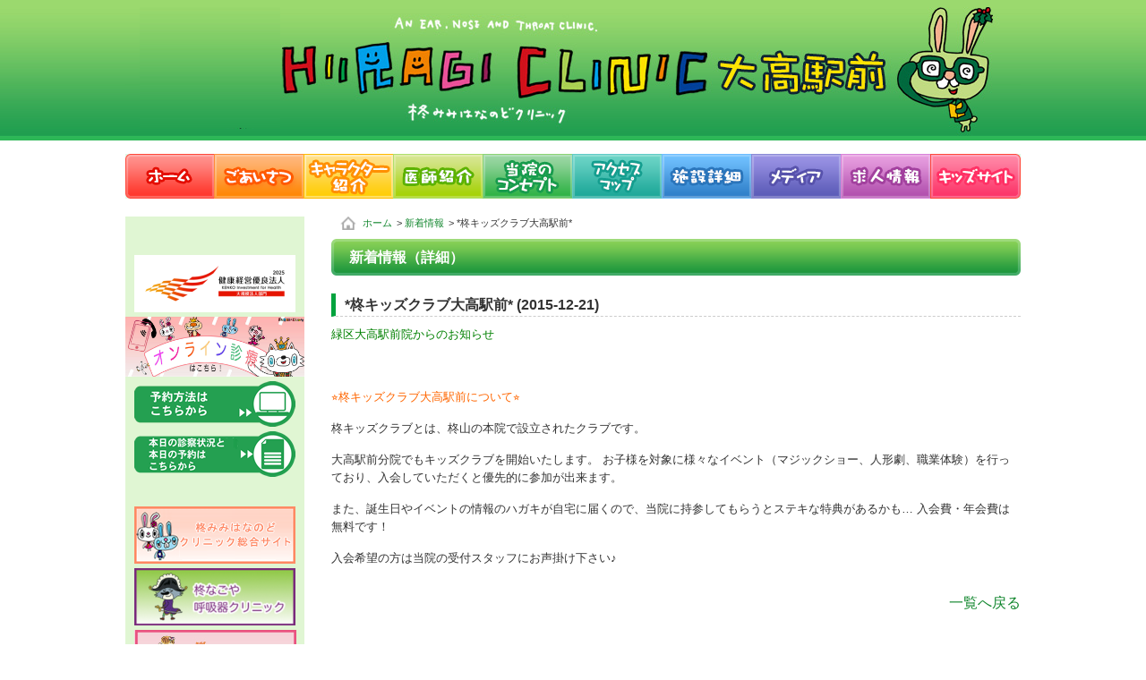

--- FILE ---
content_type: text/html; charset=UTF-8
request_url: https://hiiragi.nagoya/news/%E6%9F%8A%E3%82%AD%E3%83%83%E3%82%BA%E3%82%AF%E3%83%A9%E3%83%96%E5%A4%A7%E9%AB%98%E9%A7%85%E5%89%8D/
body_size: 9954
content:
<!DOCTYPE html>
<html lang="ja">
<head>
<!-- Google tag (gtag.js) -->
<script async src="https://www.googletagmanager.com/gtag/js?id=G-BWDLD9VE65"></script>
<script>
  window.dataLayer = window.dataLayer || [];
  function gtag(){dataLayer.push(arguments);}
  gtag('js', new Date());

  gtag('config', 'G-BWDLD9VE65');
</script>
<meta charset="UTF-8">
<meta name="viewport" content="width=device-width,user-scalable=yes,maximum-scale=10" />
<title>緑区にある大高駅前の耳鼻科・皮膚科　柊みみはなのどクリニック　小児耳鼻咽喉科</title>

<meta name="description" content="名古屋市緑区のＪＲ大高駅から徒歩１分の耳鼻科・小児耳鼻咽喉科・皮膚科・小児科診療を行う柊みみはなのどクリニック大高駅前です。緑区（大高町、鳴海町、有松町など）、南区（笠寺町など）、天白区などの周辺地域の皆様の耳鼻咽喉科疾患を一緒に検査・治療を進めていき、サポートしていきます。" />

<meta name="keywords" content="名古屋市,緑区,大高,鳴海,有松,笠寺,耳鼻咽喉科,耳鼻科,皮膚科,小児" />

<link rel="stylesheet" media="all" href="https://hiiragi.nagoya/wp-content/themes/nagoya/style.css" />
<!--[if lt IE 9]>
<script src="https://hiiragi.nagoya/wp-content/themes/nagoya/js/html5shiv-printshiv.js"></script>
<![endif]-->
<meta name='robots' content='max-image-preview:large' />
	<style>img:is([sizes="auto" i], [sizes^="auto," i]) { contain-intrinsic-size: 3000px 1500px }</style>
	<link rel="alternate" type="application/rss+xml" title="柊みみはなのどクリニック大高駅前 &raquo; *柊キッズクラブ大高駅前* のコメントのフィード" href="https://hiiragi.nagoya/news/%e6%9f%8a%e3%82%ad%e3%83%83%e3%82%ba%e3%82%af%e3%83%a9%e3%83%96%e5%a4%a7%e9%ab%98%e9%a7%85%e5%89%8d/feed/" />
<script type="text/javascript">
/* <![CDATA[ */
window._wpemojiSettings = {"baseUrl":"https:\/\/s.w.org\/images\/core\/emoji\/16.0.1\/72x72\/","ext":".png","svgUrl":"https:\/\/s.w.org\/images\/core\/emoji\/16.0.1\/svg\/","svgExt":".svg","source":{"concatemoji":"https:\/\/hiiragi.nagoya\/wp-includes\/js\/wp-emoji-release.min.js?ver=6.8.3"}};
/*! This file is auto-generated */
!function(s,n){var o,i,e;function c(e){try{var t={supportTests:e,timestamp:(new Date).valueOf()};sessionStorage.setItem(o,JSON.stringify(t))}catch(e){}}function p(e,t,n){e.clearRect(0,0,e.canvas.width,e.canvas.height),e.fillText(t,0,0);var t=new Uint32Array(e.getImageData(0,0,e.canvas.width,e.canvas.height).data),a=(e.clearRect(0,0,e.canvas.width,e.canvas.height),e.fillText(n,0,0),new Uint32Array(e.getImageData(0,0,e.canvas.width,e.canvas.height).data));return t.every(function(e,t){return e===a[t]})}function u(e,t){e.clearRect(0,0,e.canvas.width,e.canvas.height),e.fillText(t,0,0);for(var n=e.getImageData(16,16,1,1),a=0;a<n.data.length;a++)if(0!==n.data[a])return!1;return!0}function f(e,t,n,a){switch(t){case"flag":return n(e,"\ud83c\udff3\ufe0f\u200d\u26a7\ufe0f","\ud83c\udff3\ufe0f\u200b\u26a7\ufe0f")?!1:!n(e,"\ud83c\udde8\ud83c\uddf6","\ud83c\udde8\u200b\ud83c\uddf6")&&!n(e,"\ud83c\udff4\udb40\udc67\udb40\udc62\udb40\udc65\udb40\udc6e\udb40\udc67\udb40\udc7f","\ud83c\udff4\u200b\udb40\udc67\u200b\udb40\udc62\u200b\udb40\udc65\u200b\udb40\udc6e\u200b\udb40\udc67\u200b\udb40\udc7f");case"emoji":return!a(e,"\ud83e\udedf")}return!1}function g(e,t,n,a){var r="undefined"!=typeof WorkerGlobalScope&&self instanceof WorkerGlobalScope?new OffscreenCanvas(300,150):s.createElement("canvas"),o=r.getContext("2d",{willReadFrequently:!0}),i=(o.textBaseline="top",o.font="600 32px Arial",{});return e.forEach(function(e){i[e]=t(o,e,n,a)}),i}function t(e){var t=s.createElement("script");t.src=e,t.defer=!0,s.head.appendChild(t)}"undefined"!=typeof Promise&&(o="wpEmojiSettingsSupports",i=["flag","emoji"],n.supports={everything:!0,everythingExceptFlag:!0},e=new Promise(function(e){s.addEventListener("DOMContentLoaded",e,{once:!0})}),new Promise(function(t){var n=function(){try{var e=JSON.parse(sessionStorage.getItem(o));if("object"==typeof e&&"number"==typeof e.timestamp&&(new Date).valueOf()<e.timestamp+604800&&"object"==typeof e.supportTests)return e.supportTests}catch(e){}return null}();if(!n){if("undefined"!=typeof Worker&&"undefined"!=typeof OffscreenCanvas&&"undefined"!=typeof URL&&URL.createObjectURL&&"undefined"!=typeof Blob)try{var e="postMessage("+g.toString()+"("+[JSON.stringify(i),f.toString(),p.toString(),u.toString()].join(",")+"));",a=new Blob([e],{type:"text/javascript"}),r=new Worker(URL.createObjectURL(a),{name:"wpTestEmojiSupports"});return void(r.onmessage=function(e){c(n=e.data),r.terminate(),t(n)})}catch(e){}c(n=g(i,f,p,u))}t(n)}).then(function(e){for(var t in e)n.supports[t]=e[t],n.supports.everything=n.supports.everything&&n.supports[t],"flag"!==t&&(n.supports.everythingExceptFlag=n.supports.everythingExceptFlag&&n.supports[t]);n.supports.everythingExceptFlag=n.supports.everythingExceptFlag&&!n.supports.flag,n.DOMReady=!1,n.readyCallback=function(){n.DOMReady=!0}}).then(function(){return e}).then(function(){var e;n.supports.everything||(n.readyCallback(),(e=n.source||{}).concatemoji?t(e.concatemoji):e.wpemoji&&e.twemoji&&(t(e.twemoji),t(e.wpemoji)))}))}((window,document),window._wpemojiSettings);
/* ]]> */
</script>
<style id='wp-emoji-styles-inline-css' type='text/css'>

	img.wp-smiley, img.emoji {
		display: inline !important;
		border: none !important;
		box-shadow: none !important;
		height: 1em !important;
		width: 1em !important;
		margin: 0 0.07em !important;
		vertical-align: -0.1em !important;
		background: none !important;
		padding: 0 !important;
	}
</style>
<link rel='stylesheet' id='wp-block-library-css' href='https://hiiragi.nagoya/wp-includes/css/dist/block-library/style.min.css?ver=6.8.3' type='text/css' media='all' />
<style id='classic-theme-styles-inline-css' type='text/css'>
/*! This file is auto-generated */
.wp-block-button__link{color:#fff;background-color:#32373c;border-radius:9999px;box-shadow:none;text-decoration:none;padding:calc(.667em + 2px) calc(1.333em + 2px);font-size:1.125em}.wp-block-file__button{background:#32373c;color:#fff;text-decoration:none}
</style>
<style id='global-styles-inline-css' type='text/css'>
:root{--wp--preset--aspect-ratio--square: 1;--wp--preset--aspect-ratio--4-3: 4/3;--wp--preset--aspect-ratio--3-4: 3/4;--wp--preset--aspect-ratio--3-2: 3/2;--wp--preset--aspect-ratio--2-3: 2/3;--wp--preset--aspect-ratio--16-9: 16/9;--wp--preset--aspect-ratio--9-16: 9/16;--wp--preset--color--black: #000000;--wp--preset--color--cyan-bluish-gray: #abb8c3;--wp--preset--color--white: #ffffff;--wp--preset--color--pale-pink: #f78da7;--wp--preset--color--vivid-red: #cf2e2e;--wp--preset--color--luminous-vivid-orange: #ff6900;--wp--preset--color--luminous-vivid-amber: #fcb900;--wp--preset--color--light-green-cyan: #7bdcb5;--wp--preset--color--vivid-green-cyan: #00d084;--wp--preset--color--pale-cyan-blue: #8ed1fc;--wp--preset--color--vivid-cyan-blue: #0693e3;--wp--preset--color--vivid-purple: #9b51e0;--wp--preset--gradient--vivid-cyan-blue-to-vivid-purple: linear-gradient(135deg,rgba(6,147,227,1) 0%,rgb(155,81,224) 100%);--wp--preset--gradient--light-green-cyan-to-vivid-green-cyan: linear-gradient(135deg,rgb(122,220,180) 0%,rgb(0,208,130) 100%);--wp--preset--gradient--luminous-vivid-amber-to-luminous-vivid-orange: linear-gradient(135deg,rgba(252,185,0,1) 0%,rgba(255,105,0,1) 100%);--wp--preset--gradient--luminous-vivid-orange-to-vivid-red: linear-gradient(135deg,rgba(255,105,0,1) 0%,rgb(207,46,46) 100%);--wp--preset--gradient--very-light-gray-to-cyan-bluish-gray: linear-gradient(135deg,rgb(238,238,238) 0%,rgb(169,184,195) 100%);--wp--preset--gradient--cool-to-warm-spectrum: linear-gradient(135deg,rgb(74,234,220) 0%,rgb(151,120,209) 20%,rgb(207,42,186) 40%,rgb(238,44,130) 60%,rgb(251,105,98) 80%,rgb(254,248,76) 100%);--wp--preset--gradient--blush-light-purple: linear-gradient(135deg,rgb(255,206,236) 0%,rgb(152,150,240) 100%);--wp--preset--gradient--blush-bordeaux: linear-gradient(135deg,rgb(254,205,165) 0%,rgb(254,45,45) 50%,rgb(107,0,62) 100%);--wp--preset--gradient--luminous-dusk: linear-gradient(135deg,rgb(255,203,112) 0%,rgb(199,81,192) 50%,rgb(65,88,208) 100%);--wp--preset--gradient--pale-ocean: linear-gradient(135deg,rgb(255,245,203) 0%,rgb(182,227,212) 50%,rgb(51,167,181) 100%);--wp--preset--gradient--electric-grass: linear-gradient(135deg,rgb(202,248,128) 0%,rgb(113,206,126) 100%);--wp--preset--gradient--midnight: linear-gradient(135deg,rgb(2,3,129) 0%,rgb(40,116,252) 100%);--wp--preset--font-size--small: 13px;--wp--preset--font-size--medium: 20px;--wp--preset--font-size--large: 36px;--wp--preset--font-size--x-large: 42px;--wp--preset--spacing--20: 0.44rem;--wp--preset--spacing--30: 0.67rem;--wp--preset--spacing--40: 1rem;--wp--preset--spacing--50: 1.5rem;--wp--preset--spacing--60: 2.25rem;--wp--preset--spacing--70: 3.38rem;--wp--preset--spacing--80: 5.06rem;--wp--preset--shadow--natural: 6px 6px 9px rgba(0, 0, 0, 0.2);--wp--preset--shadow--deep: 12px 12px 50px rgba(0, 0, 0, 0.4);--wp--preset--shadow--sharp: 6px 6px 0px rgba(0, 0, 0, 0.2);--wp--preset--shadow--outlined: 6px 6px 0px -3px rgba(255, 255, 255, 1), 6px 6px rgba(0, 0, 0, 1);--wp--preset--shadow--crisp: 6px 6px 0px rgba(0, 0, 0, 1);}:where(.is-layout-flex){gap: 0.5em;}:where(.is-layout-grid){gap: 0.5em;}body .is-layout-flex{display: flex;}.is-layout-flex{flex-wrap: wrap;align-items: center;}.is-layout-flex > :is(*, div){margin: 0;}body .is-layout-grid{display: grid;}.is-layout-grid > :is(*, div){margin: 0;}:where(.wp-block-columns.is-layout-flex){gap: 2em;}:where(.wp-block-columns.is-layout-grid){gap: 2em;}:where(.wp-block-post-template.is-layout-flex){gap: 1.25em;}:where(.wp-block-post-template.is-layout-grid){gap: 1.25em;}.has-black-color{color: var(--wp--preset--color--black) !important;}.has-cyan-bluish-gray-color{color: var(--wp--preset--color--cyan-bluish-gray) !important;}.has-white-color{color: var(--wp--preset--color--white) !important;}.has-pale-pink-color{color: var(--wp--preset--color--pale-pink) !important;}.has-vivid-red-color{color: var(--wp--preset--color--vivid-red) !important;}.has-luminous-vivid-orange-color{color: var(--wp--preset--color--luminous-vivid-orange) !important;}.has-luminous-vivid-amber-color{color: var(--wp--preset--color--luminous-vivid-amber) !important;}.has-light-green-cyan-color{color: var(--wp--preset--color--light-green-cyan) !important;}.has-vivid-green-cyan-color{color: var(--wp--preset--color--vivid-green-cyan) !important;}.has-pale-cyan-blue-color{color: var(--wp--preset--color--pale-cyan-blue) !important;}.has-vivid-cyan-blue-color{color: var(--wp--preset--color--vivid-cyan-blue) !important;}.has-vivid-purple-color{color: var(--wp--preset--color--vivid-purple) !important;}.has-black-background-color{background-color: var(--wp--preset--color--black) !important;}.has-cyan-bluish-gray-background-color{background-color: var(--wp--preset--color--cyan-bluish-gray) !important;}.has-white-background-color{background-color: var(--wp--preset--color--white) !important;}.has-pale-pink-background-color{background-color: var(--wp--preset--color--pale-pink) !important;}.has-vivid-red-background-color{background-color: var(--wp--preset--color--vivid-red) !important;}.has-luminous-vivid-orange-background-color{background-color: var(--wp--preset--color--luminous-vivid-orange) !important;}.has-luminous-vivid-amber-background-color{background-color: var(--wp--preset--color--luminous-vivid-amber) !important;}.has-light-green-cyan-background-color{background-color: var(--wp--preset--color--light-green-cyan) !important;}.has-vivid-green-cyan-background-color{background-color: var(--wp--preset--color--vivid-green-cyan) !important;}.has-pale-cyan-blue-background-color{background-color: var(--wp--preset--color--pale-cyan-blue) !important;}.has-vivid-cyan-blue-background-color{background-color: var(--wp--preset--color--vivid-cyan-blue) !important;}.has-vivid-purple-background-color{background-color: var(--wp--preset--color--vivid-purple) !important;}.has-black-border-color{border-color: var(--wp--preset--color--black) !important;}.has-cyan-bluish-gray-border-color{border-color: var(--wp--preset--color--cyan-bluish-gray) !important;}.has-white-border-color{border-color: var(--wp--preset--color--white) !important;}.has-pale-pink-border-color{border-color: var(--wp--preset--color--pale-pink) !important;}.has-vivid-red-border-color{border-color: var(--wp--preset--color--vivid-red) !important;}.has-luminous-vivid-orange-border-color{border-color: var(--wp--preset--color--luminous-vivid-orange) !important;}.has-luminous-vivid-amber-border-color{border-color: var(--wp--preset--color--luminous-vivid-amber) !important;}.has-light-green-cyan-border-color{border-color: var(--wp--preset--color--light-green-cyan) !important;}.has-vivid-green-cyan-border-color{border-color: var(--wp--preset--color--vivid-green-cyan) !important;}.has-pale-cyan-blue-border-color{border-color: var(--wp--preset--color--pale-cyan-blue) !important;}.has-vivid-cyan-blue-border-color{border-color: var(--wp--preset--color--vivid-cyan-blue) !important;}.has-vivid-purple-border-color{border-color: var(--wp--preset--color--vivid-purple) !important;}.has-vivid-cyan-blue-to-vivid-purple-gradient-background{background: var(--wp--preset--gradient--vivid-cyan-blue-to-vivid-purple) !important;}.has-light-green-cyan-to-vivid-green-cyan-gradient-background{background: var(--wp--preset--gradient--light-green-cyan-to-vivid-green-cyan) !important;}.has-luminous-vivid-amber-to-luminous-vivid-orange-gradient-background{background: var(--wp--preset--gradient--luminous-vivid-amber-to-luminous-vivid-orange) !important;}.has-luminous-vivid-orange-to-vivid-red-gradient-background{background: var(--wp--preset--gradient--luminous-vivid-orange-to-vivid-red) !important;}.has-very-light-gray-to-cyan-bluish-gray-gradient-background{background: var(--wp--preset--gradient--very-light-gray-to-cyan-bluish-gray) !important;}.has-cool-to-warm-spectrum-gradient-background{background: var(--wp--preset--gradient--cool-to-warm-spectrum) !important;}.has-blush-light-purple-gradient-background{background: var(--wp--preset--gradient--blush-light-purple) !important;}.has-blush-bordeaux-gradient-background{background: var(--wp--preset--gradient--blush-bordeaux) !important;}.has-luminous-dusk-gradient-background{background: var(--wp--preset--gradient--luminous-dusk) !important;}.has-pale-ocean-gradient-background{background: var(--wp--preset--gradient--pale-ocean) !important;}.has-electric-grass-gradient-background{background: var(--wp--preset--gradient--electric-grass) !important;}.has-midnight-gradient-background{background: var(--wp--preset--gradient--midnight) !important;}.has-small-font-size{font-size: var(--wp--preset--font-size--small) !important;}.has-medium-font-size{font-size: var(--wp--preset--font-size--medium) !important;}.has-large-font-size{font-size: var(--wp--preset--font-size--large) !important;}.has-x-large-font-size{font-size: var(--wp--preset--font-size--x-large) !important;}
:where(.wp-block-post-template.is-layout-flex){gap: 1.25em;}:where(.wp-block-post-template.is-layout-grid){gap: 1.25em;}
:where(.wp-block-columns.is-layout-flex){gap: 2em;}:where(.wp-block-columns.is-layout-grid){gap: 2em;}
:root :where(.wp-block-pullquote){font-size: 1.5em;line-height: 1.6;}
</style>
<script type="text/javascript" src="https://hiiragi.nagoya/wp-includes/js/jquery/jquery.min.js?ver=3.7.1" id="jquery-core-js"></script>
<script type="text/javascript" src="https://hiiragi.nagoya/wp-includes/js/jquery/jquery-migrate.min.js?ver=3.4.1" id="jquery-migrate-js"></script>
<link rel="https://api.w.org/" href="https://hiiragi.nagoya/wp-json/" /><link rel="EditURI" type="application/rsd+xml" title="RSD" href="https://hiiragi.nagoya/xmlrpc.php?rsd" />
<meta name="generator" content="WordPress 6.8.3" />
<link rel="canonical" href="https://hiiragi.nagoya/news/%e6%9f%8a%e3%82%ad%e3%83%83%e3%82%ba%e3%82%af%e3%83%a9%e3%83%96%e5%a4%a7%e9%ab%98%e9%a7%85%e5%89%8d/" />
<link rel='shortlink' href='https://hiiragi.nagoya/?p=293' />
<link rel="alternate" title="oEmbed (JSON)" type="application/json+oembed" href="https://hiiragi.nagoya/wp-json/oembed/1.0/embed?url=https%3A%2F%2Fhiiragi.nagoya%2Fnews%2F%25e6%259f%258a%25e3%2582%25ad%25e3%2583%2583%25e3%2582%25ba%25e3%2582%25af%25e3%2583%25a9%25e3%2583%2596%25e5%25a4%25a7%25e9%25ab%2598%25e9%25a7%2585%25e5%2589%258d%2F" />
<link rel="alternate" title="oEmbed (XML)" type="text/xml+oembed" href="https://hiiragi.nagoya/wp-json/oembed/1.0/embed?url=https%3A%2F%2Fhiiragi.nagoya%2Fnews%2F%25e6%259f%258a%25e3%2582%25ad%25e3%2583%2583%25e3%2582%25ba%25e3%2582%25af%25e3%2583%25a9%25e3%2583%2596%25e5%25a4%25a7%25e9%25ab%2598%25e9%25a7%2585%25e5%2589%258d%2F&#038;format=xml" />
<script src="https://hiiragi.nagoya/wp-content/themes/nagoya/js/jquery.easing.1.3.js"></script>
<script src="https://hiiragi.nagoya/wp-content/themes/nagoya/js/rollover.js"></script>
<script src="https://hiiragi.nagoya/wp-content/themes/nagoya/js/scroll.js"></script>
<script type="text/javascript">
jQuery(document).ready(function() {
    menuBtn = jQuery('#spNaviBtn');
	menuBtn.click(function(){
		jQuery(this).toggleClass('open');
		jQuery('#gnavi').slideToggle();
        if(body.hasClass('active')){
            // active クラスが body についていたらメニューをスライドインする
            menu.animate({'right' : -menuWidth }, 300);
            body.animate({'right' : 0 }, 300);            
            menuBtn.animate({'right' : 10 }, 300);                    
			body.removeClass('active');
	    } else {
            // active クラスが body についていなかったらスライドアウトする
            body.animate({'right' : menuWidth }, 300);            
            menu.animate({'right' : 0 }, 300);                    
            menuBtn.animate({'right' : menuWidth+10 }, 300); 
			body.addClass('active');
			return false;
        }             
	});
});
</script>
<!-- Global site tag (gtag.js) - Google Analytics -->
<script async src="https://www.googletagmanager.com/gtag/js?id=UA-65905509-4"></script>
<script>
  window.dataLayer = window.dataLayer || [];
  function gtag(){dataLayer.push(arguments);}
  gtag('js', new Date());

  gtag('config', 'UA-65905509-4');
</script>
</head>

<body>
<div id="spNaviBtn"><a id="slide-menu" href="#sidr"><span></span></a></div>
<div id="page">

  <header id="header">
    <div id="header-banner">
      <h1 id="site-name"><a href="https://hiiragi.nagoya/"><img src="https://hiiragi.nagoya/wp-content/themes/nagoya/images/header_image-1.png" alt="柊みみはなのどクリニック大高駅前サイト" /></a></h1>
    </div> <!-- end : #header-banners -->

    <div id="gnavi" class="cf">
		<ul>
            <li class="g01"><a href="https://hiiragi.nagoya/">ホーム</a></li>
			<li class="g02"><a href="https://hiiragi.nagoya/aisatu/">ごあいさつ</a></li>
			<li class="g03"><a href="https://hiiragi.org/portal/chara.html" target="_blank">キャラクター紹介</a></li>
			<li class="g04"><a href="https://hiiragi.nagoya/doctor/">医師紹介</a></li>
			<li class="g05"><a href="http://hiiragi.org/portal/concept.html" target="_blank">当院のコンセプト</a></li>
			<li class="g06"><a href="https://hiiragi.nagoya/map/">アクセスマップ</a></li>
			<li class="g07"><a href="https://hiiragi.nagoya/sisetu/">施設詳細</a></li>
			<li class="g08"><a href="http://hiiragi.org/portal/media.html" target="_blank">メディア</a></li>
			<li class="g09"><a href="https://hiiragi-saiyou.com/" target="_blank">求人情報</a></li>
			<li class="g10"><a href="http://hiiragi.org/portal/gallery.html" target="_blank">キッズサイト</a></li>
        </ul>
    </div>
  </header>
  
  <div id="contents" class="cf">

    <section id="main">

      <div id="breadcrumb">
    <ul class="cf">
        <li class="home"><a href="https://hiiragi.nagoya/">ホーム</a></li>

        <li><a href="https://hiiragi.nagoya/news/">新着情報</a></li>

        <li>*柊キッズクラブ大高駅前*</li>
    </ul>
</div>

      <article>

        <div class="page-body">

          <h1 class="block_title">新着情報（詳細）</h1>

          <div class="entry-content cf">
          <h1>*柊キッズクラブ大高駅前*&nbsp;(2015-12-21)</h1>
                        <div class="news-detail-content">
                  
<p><span style="color: #008000;">緑区大高駅前院からのお知らせ</span></p>
<p>&nbsp;</p>
<p><span style="color: #ff6600;">⭐︎柊キッズクラブ大高駅前について⭐︎ </span></p>
<p>柊キッズクラブとは、柊山の本院で設立されたクラブです。</p>
<p>大高駅前分院でもキッズクラブを開始いたします。 お子様を対象に様々なイベント（マジックショー、人形劇、職業体験）を行っており、入会していただくと優先的に参加が出来ます。</p>
<p>また、誕生日やイベントの情報のハガキが自宅に届くので、当院に持参してもらうとステキな特典があるかも… 入会費・年会費は無料です！</p>
<p>入会希望の方は当院の受付スタッフにお声掛け下さい♪</p>
                  <div class="back"><a href="https://hiiragi.nagoya/news/">一覧へ戻る</a></div>
              </div>
                    </div>

        </div><!-- end : .page-body -->

      </article>

    </section><!-- end : #main -->

    <aside id="sub">
    ﻿      <div class="side-banners">
        <ul>
                <li><a href="https://hiiragi.org/media.html" target="_blank"><img class="mt15" src="https://hiiragi.nagoya/wp-content/themes/nagoya/images/bnr_excellent_health.png" width="180" alt="健康経営優良法人" /></a><br /></li>
          <li><a href="https://hiiragi.nagoya/news/%e3%82%aa%e3%83%b3%e3%83%a9%e3%82%a4%e3%83%b3%e8%a8%ba%e7%99%82%e3%82%92%e9%96%8b%e5%a7%8b%e3%81%97%e3%81%be%e3%81%99%ef%bc%81/" target="_blank"><img src="https://hiiragi.nagoya/wp-content/themes/nagoya/images/online.jpg" alt="オンライン診療" style="width:100%;"></a></li>
          <li><a href="http://hiiragi.nagoya/yoyaku/" target="_blank"><img src="https://hiiragi.nagoya/wp-content/themes/nagoya/images/add/side_img01-2.png" alt="耳鼻科順番予約ページ" /></a></li>
          <!--<li><a href="http://hiiragi.nagoya/yoyaku/"><img src="https://hiiragi.nagoya/wp-content/themes/nagoya/images/add/side_img02-2.png" alt="自動予約番号" /></a></li>-->
          <li><a href="http://hiiragi-odaka.mdja.jp/" target="_blank"><img src="https://hiiragi.nagoya/wp-content/themes/nagoya/images/add/side_img03-2.png" alt="耳鼻科本日の診察状況" /></a></li>
          <!--          <li><a href="http://hiiragi.org/hifu/" target="_blank"><img src="https://hiiragi.nagoya/wp-content/themes/nagoya/images/add/b_hifuka.png" alt="皮膚科専門サイト" /></a></li>-->
          <center>
            <!-- Begin mynavi Navi Link -->

            <!--<a href="https://job.mynavi.jp/21/pc/search/corp215040/outline.html" target="_blank">
<img src="https://job.mynavi.jp/conts/kigyo/2021/logo/banner_entry_130_130.gif" alt="マイナビ2021" border="0"></a></li>-->



            <!-- End mynavi Navi Link --><br>
          </center>
          <p class="mb10"></p>

          <li><a href="https://hiiragi.org/portal/" target="_blank"><img src="https://hiiragi.nagoya/wp-content/themes/nagoya/images/banner_sougou_180-1.png" alt="総合サイト" /></a></li>
         <li><a href="https://hiiragi-kokyuki.com/" target="_blank"><img src="https://hiiragi.nagoya/wp-content/themes/nagoya/images/banner_kokyuki300.png" alt="柊なごや呼吸器クリニック" /></a></li>
			<li><a href="https://hiiragiclinic-sakurayama.com/" target="_blank"><img src="https://hiiragi.nagoya/wp-content/themes/nagoya/images/bnr_sakura_mimihana180.jpg" alt="柊みみはなのどクリニック桜山" /></a></li>
          <li><a href="https://hiiragikidsclinic-sakurayama.com/" target="_blank"><img src="https://hiiragi.nagoya/wp-content/themes/nagoya/images/banner_sakura_180.jpg" alt="柊きっずクリニック桜山" /></a></li>
          <li><a href="https://hiiragiclinic-chikusa.com/" target="_blank"><img src="https://hiiragi.nagoya/wp-content/themes/nagoya/images/banner_chikusa_180.png" alt="柊みみはなのどクリニック千種駅前" /></a></li>
          <li><a href="https://hiiragi-osu.com/" target="_blank"><img src="https://hiiragi.nagoya/wp-content/themes/nagoya/images/banner_osu_180.png" alt="柊みみはなのどクリニック大須" /></a></li>
          <li><a href="https://hifu-kanayama.com/" target="_blank"><img src="https://hiiragi.nagoya/wp-content/themes/nagoya/images/banner_kanayama_hifu180-3.png" alt="金山駅前 ひふ科" /></a></li>
          <li><a href="https://hiiragiclinic-kanayama.com/" target="_blank"><img src="https://hiiragi.nagoya/wp-content/themes/nagoya/images/banner_kanayama_180-2.png" alt="金山駅前院" /></a></li>
          <li><a href="http://hiiragiclinic-meieki.com/" target="_blank"><img src="https://hiiragi.nagoya/wp-content/themes/nagoya/images/banner_nagoyaeki180-2.png" alt="名古屋駅前院" /></a></li>
          <li><a href="https://hiiragi-hifu.com/" target="_blank"><img src="https://hiiragi.nagoya/wp-content/themes/nagoya/images/banner_obu_hifu.png" alt="柊ひふ科クリニック大府柊山" /></a></li>
          <li><a href="https://hiiragidental.com/" target="_blank"><img src="https://hiiragi.nagoya/wp-content/themes/nagoya/images/side_bnr_shika.png" alt="柊みみはなのどクリニック歯科院" /></a></li>
          <li><a href="http://hiiragi.org/oobu/" target="_blank"><img src="https://hiiragi.nagoya/wp-content/themes/nagoya/images/banner_oobu180-1.png" alt="大府柊山院" /></a></li>
          <li><a href="http://hiiragiclinic-arimatu.com/" target="_blank"><img src="https://hiiragi.nagoya/wp-content/themes/nagoya/images/banner_arimatsueki_180-1.png" alt="有松駅前院" /></a></li>
        <!--<li><a href="http://hiiragi.org/hifu/" target="_blank"><img src="https://hiiragi.nagoya/wp-content/themes/nagoya/images/banner_hifuka_180.png" alt="HIIRAGI CLINIC　皮膚科サイト" /></a></li>-->
          <li><a href="http://hifukajihi.hiiragi-hifu.com/" target="_blank"><img src="https://hiiragi.nagoya/wp-content/themes/nagoya/images/banner_hifuka_j.png" alt="皮膚科自由診療サイト" /></a></li>
          <li><a href="http://hiiragi.org/shikkan/index.html" target="_blank"><img src="https://hiiragi.nagoya/wp-content/themes/nagoya/images/banner_shikkan_180.png" alt="みみ・はな・のど疾患サイト" /></a></li>
          <li><a href="http://ameblo.jp/hiiragi3387/" target="_blank"><img src="https://hiiragi.nagoya/wp-content/themes/nagoya/images/hiiragi_blog01.jpg" alt="BLOG ひいらぎ日記" /></a></li>
          <li><a href="https://www.instagram.com/hiiragiclinic_staff/" target="_blank"><img src="https://hiiragi.nagoya/wp-content/themes/nagoya/images/f_insta.jpg" alt="インスタグラム" /></a></li>
        </ul>
      </div> <!-- end : .side-banners -->

      <nav class="side-navigation">
        <div class="menu01">
          <ul>
            <li><a href="https://hiiragi.nagoya/anai/">院内の案内</a></li>
            <li><a href="http://hiiragi.org/jibika/soudan.html" target="_blank">お悩み解決</a></li>
            <li><a href="https://hiiragi.nagoya/nagare/">診療の流れ</a></li>
            <li><a href="https://hiiragi.nagoya/koe/">患者様の声</a></li>
            <li><a href="https://hiiragi.org/oobu/jibika/qa.html" target="_blank">よくあるQ&amp;A</a></li>
            <li><a href="https://hiiragi.nagoya/yoyaku/">予約方法</a></li>
            <li><a href="https://hiiragi.nagoya/jibika/">診療案内</a></li>
          </ul>
        </div>
        <div class="list01">
          <ul>
            <li><a href="http://hiiragi.org/shikkan/otitis_media.html" target="_blank">中耳炎</a></li>
            <li><a href="http://hiiragi.org/shikkan/allergic_rhinitis.html" target="_blank">アレルギー性鼻炎</a></li>
            <li><a href="http://hiiragi.org/shikkan/diabetes_insipidus.html" target="_blank">ちくのう症</a></li>
            <li><a href="http://hiiragi.org/shikkan/hay_fever.html" target="_blank">花粉症</a></li>
            <li><a href="http://hiiragi.org/shikkan/otitis_externa.html" target="_blank">外耳炎</a></li>
            <li><a href="http://hiiragi.org/shikkan/hearing_loss.html" target="_blank">難聴</a></li>
            <li><a href="http://hiiragi.org/shikkan/cold.html" target="_blank">風邪</a></li>
            <li><a href="http://hiiragi.org/shikkan/dizzy.html" target="_blank">めまい</a></li>
            <li><a href="http://hiiragi.org/shikkan/snore.html" target="_blank">いびき</a></li>
            <li><a href="http://hiiragi.org/shikkan/tonsillitis.html" target="_blank">扁桃炎</a></li>
          </ul>
        </div>
      </nav> <!-- end : .side-navigation -->

      <div class="side-banners mb20">
        <ul>
          <li><a href="https://www.japanforunhcr.org/" target="_blank"><img class="unhcr" src="https://hiiragi.nagoya/wp-content/themes/nagoya/images/n_banner.jpg" width="180" alt="国連UNHCR" /></a><br /></li>
        </ul>
      </div> <!-- end : .side-banners -->

      <div class="side-box">
        <h2>柊みみはなのどクリニックの<br>
          パートナークリニック</h2>
        <div class="side-banners">
          <ul>
            <li><a href="http://www.okanoue.info/" target="_blank"><img src="https://hiiragi.nagoya/wp-content/themes/nagoya/images/banner05.jpg" alt="丘の上歯科" /></a></li>
            <li><a href="http://www.minato-ent.com/" target="_blank"><img src="https://hiiragi.nagoya/wp-content/themes/nagoya/images/banner06.jpg" alt="港みみ・はな・のど・クリニック" /></a></li>
          </ul>
        </div>
      </div>

      <!--<div class="side-banners">
        <ul>
          <li><a href="http://line.naver.jp/ti/p/@hiiragiclinic" target="_blank"><img src="https://hiiragi.nagoya/wp-content/themes/nagoya/images/banner_line.jpg" alt="LINE" /></a></li>
          <li><a href="https://www.facebook.com/hiiragi.clinic.o" target="_blank"><img src="https://hiiragi.nagoya/wp-content/themes/nagoya/images/banner_fb_180.png" alt="公式Facebookページ" /></a></li>
          <li><a href="https://twitter.com/hiiragiclinic" target="_blank"><img src="https://hiiragi.nagoya/wp-content/themes/nagoya/images/banner_tw_180.png" alt="Twitter" /></a></li>
          <li><a href="https://instagram.com/hiiragiclinic/" target="_blank"><img src="https://hiiragi.nagoya/wp-content/themes/nagoya/images/banner_insta_180.png" alt="Instagram" /></a></li>
          <li><a href=https://www.tiktok.com/@hiiragiclinic?lang=ja" target="_blank"><img src="https://hiiragi.nagoya/wp-content/themes/nagoya/images/banner_tic_180.png" alt="Tic Tok" /></a></li>
        </ul>
      </div>-->
      <!-- end : .side-banners -->

      <div class="side-information mb10">
        <p>柊みみはなのどクリニック　大高駅前<br />
          （耳鼻科・小児耳鼻咽喉科・皮膚科）<br />
          愛知県名古屋市緑区大高町鶴田61<br>
          間瀬ビル1F</p>
      </div>

      <a class="twitter-timeline" data-lang="ja" data-width="200" data-height="600" data-dnt="true" data-theme="light" href="https://twitter.com/hiiragigroup?ref_src=twsrc%5Etfw">Tweets by hiiragigroup</a>
      <script async src="https://platform.twitter.com/widgets.js" charset="utf-8"></script>    </aside><!-- end : #sub -->

    <div class="pagetop"><a href="#page">↑ページのトップへ</a></div>

  </div><!-- end : #contents -->

  <footer id="footer">
    <div id="footer-banner">

      <div class="footer-navigation">
<p>｜<a href="https://hiiragi.nagoya/">ホーム</a>｜<a href="https://hiiragi.nagoya/aisatu/">ごあいさつ</a>｜<a href="https://hiiragi.org/portal/chara.html" target="_blank">キャラクター紹介</a>｜<a href="https://hiiragi.nagoya/doctor/">医師紹介</a>｜<a href="https://hiiragi.org/portal/concept.html" target="_blank">当院のコンセプト</a>｜<a href="https://hiiragi.nagoya/map/">アクセスマップ</a>｜<a href="https://hiiragi.nagoya/sisetu/">施設詳細</a>｜<a href="https://hiiragi-saiyou.com/" target="_blank">求人情報</a>｜<a href="https://hiiragi.org/portal/gallery-html.html" target="_blank">キッズサイト</a>｜<a href="https://hiiragi.org/shikkan/" target="_blank">主な疾患（耳鼻咽喉科）</a>｜<br>
｜<a href="https://hiiragi.nagoya/anai/">院内の案内</a>｜<a href="http://hiiragi.org/oobu/jibika/soudan.html" target="_blank">お悩み解決</a>｜<a href="https://hiiragi.nagoya/nagare/">診療の流れ</a>｜<a href="http://hiiragi.org/oobu/jibika/qa.html" target="_blank">よくあるQ&amp;A</a>｜<a href="https://hiiragi.nagoya/yoyaku/">予約方法</a>｜<a href="https://hiiragi.nagoya/jibika/">診療案内</a>｜</p>
</div>

      <div class="footer-information cf">
        <p>愛知県名古屋市緑区大高町の耳鼻咽喉科（耳鼻科・小児耳鼻咽喉科・皮膚科）の柊みみはなのどクリニック大高駅前には、名古屋市緑区（大高町、鳴海町、有松町、桶狭間など）以外にも、名古屋市南区（笠寺町など）、名古屋市天白区、東海市、豊明市、日進市、東郷町などからも患者様がお越しになります。<br>
私達スタッフは常に患者様の目線にたった丁寧で親切な耳鼻咽喉科治療を心がけております。</p>
        <div class="foot_blog">
          <a href="http://ameblo.jp/hiiragi3387/" target="_blank"><img src="https://hiiragi.nagoya/wp-content/themes/nagoya/images/hiiragi_blog01.jpg" alt="BLOG ひいらぎ日記" /></a>
          <a href="https://www.instagram.com/hiiragiclinic_staff/" target="_blank"><img src="https://hiiragi.nagoya/wp-content/themes/nagoya/images/f_insta.jpg" alt="インスタグラム" /></a>
        </div>
      </div>

      <div class="copyright"><small>Copyright &copy; 2026 柊みみはなのどクリニック All Rights Reserved.</small></div>
    </div>

  </footer>

</div><!-- end : #page -->

<script type="speculationrules">
{"prefetch":[{"source":"document","where":{"and":[{"href_matches":"\/*"},{"not":{"href_matches":["\/wp-*.php","\/wp-admin\/*","\/wp-content\/uploads\/*","\/wp-content\/*","\/wp-content\/plugins\/*","\/wp-content\/themes\/nagoya\/*","\/*\\?(.+)"]}},{"not":{"selector_matches":"a[rel~=\"nofollow\"]"}},{"not":{"selector_matches":".no-prefetch, .no-prefetch a"}}]},"eagerness":"conservative"}]}
</script>
<script type="text/javascript" id="hugeit-custom-js-js-extra">
/* <![CDATA[ */
var lightbox_type = [""];
var ajaxUrl = "https:\/\/hiiragi.nagoya\/wp-admin\/admin-ajax.php";
/* ]]> */
</script>
<script type="text/javascript" src="https://hiiragi.nagoya/wp-content/plugins/lightbox/js/frontend/custom.js?ver=1.0" id="hugeit-custom-js-js"></script>
</body>
</html>


--- FILE ---
content_type: text/css
request_url: https://hiiragi.nagoya/wp-content/themes/nagoya/style.css
body_size: 711
content:
@charset "utf-8";

/*
Theme Name: 柊みみはなのどクリニック大高駅前
Theme URI: 
Author: TAIYODO Co., Ltd.
Author URI: http://www.love.co.jp/
Description: 柊みみはなのどクリニック大高駅前のテーマです。
Version: 1.0
*/

/* default style
----------------------------------------------------------- */
@import url("css/default.css");

/* module style
----------------------------------------------------------- */
@import url("css/common.css");

/* all style
----------------------------------------------------------- */
@import url("css/element.css");

/* editor style
----------------------------------------------------------- */
@import url("css/editor.css");

/* smart phone style
----------------------------------------------------------- */
@import url("css/responsive.css");


--- FILE ---
content_type: text/css
request_url: https://hiiragi.nagoya/wp-content/themes/nagoya/css/default.css
body_size: 781
content:
@charset "utf-8";
/* ---------------------------------------------------------
 default.css
--------------------------------------------------------- */

/* ----------------------------------------------
 ! init
 ---------------------------------------------- */

html, body, div, span, applet, object, iframe,
h1, h2, h3, h4, h5, h6, p, blockquote, pre,
a, abbr, acronym, address, big, cite, code,
del, dfn, em, font, img, ins, kbd, q, s, samp,
small, strike, strong, sub, sup, tt, var,
b, u, i, center,
dl, dt, dd, ol, ul, li,
fieldset, form, label, legend,
table, caption, tbody, tfoot, thead, tr, th, td {
	background: transparent;
	border: 0;
	margin: 0;
	padding: 0;
	vertical-align: baseline;
}

table, th, td{
	border-collapse: collapse;
	vertical-align: top;
}

img {
	display: inline;
	border: none;
}

h1, h2, h3, h4, h5, h6 {
	font-weight: normal;
	font-size: 100%;
	line-height: 1;
}

body {
	background-color: #fff;
	color: #333;
	font-size: 100%;
	font-family: "メイリオ", Meiryo, "MS Pゴシック", "ヒラギノ角ゴ Pro W3", Arial, Helvetica, Verdana, Arial, Sans-Serif;
	-webkit-text-size-adjust: none;
}

a:link {
	color: #11862d;
	text-decoration: none;
}

a:visited {
	color: #11862d;
	text-decoration: none;
}

a:hover {
	color: #11862d;
	text-decoration: underline;
}

a:active {
	color: #11862d;
	text-decoration: underline;
}

ul, li {
	list-style-type: none;
}

article, aside, footer, header, hgroup, nav, section {
	display: block;
}


img{
	border: none;
	vertical-align: bottom;
}

.hidden {
	display: none;
}

.center {
	text-align: center;
}

.left {
	text-align: left;
}

.right {
	text-align: right;
}

.bold {
	font-weight: bold;
}

/* clear fix */

.cf:before,
.cf:after {
	content:"";
	display:table;
}
 
.cf:after {
	clear:both;
}

.cf {
	zoom:1;
}


--- FILE ---
content_type: text/css
request_url: https://hiiragi.nagoya/wp-content/themes/nagoya/css/common.css
body_size: 2637
content:
@charset "utf-8";

/* ---------------------------------------------------------
 common.css
--------------------------------------------------------- */

body {
}

/* ----------------------------------------------
 ! header elements
 ---------------------------------------------- */

#header {
	background: url(../images/bg_header.jpg) repeat-x left top;
}

#header-banner {
	width: 1000px;
	font-size: 14px;
	margin-top: 0;
	margin-right: auto;
	margin-bottom: 15px;
	margin-left: auto;
}

#site-description {
	font-size: 10px;
	line-height: 1.8;
}

#site-name {

}

.header-illust {
	position: absolute;
	top: 51px;
	right: 0px;
}

.header-illust a img {
	opacity:1.0;
	filter:alpha(opacity=100);
	-ms-filter: "alpha( opacity=100 )";
}

.header-illust a:hover img {
	opacity:0.5;
	filter:alpha(opacity=50);
	-ms-filter: "alpha( opacity=50 )";
}

/**/


#gnavi {
	width: 1000px;
	margin-top: 0;
	margin-right: auto;
	margin-bottom: 0px;
	margin-left: auto;
}

#gnavi li {
	float: left;
}
#gnavi li a {
	display:block;
	width:100px;
	height:50px;
	text-indent:-9999px;
}
#gnavi li.g01 a {
	width:99px;
	background:url(../images/menu_01.gif);
}
#gnavi li.g02 a { background:url(../images/menu_02.gif); }
#gnavi li.g03 a { background:url(../images/menu_03.gif); }
#gnavi li.g04 a { background:url(../images/menu_04.gif); }
#gnavi li.g05 a { background:url(../images/menu_05.gif); }
#gnavi li.g06 a { background:url(../images/menu_06.gif); }
#gnavi li.g07 a { background:url(../images/menu_07.gif); }
#gnavi li.g08 a { background:url(../images/menu_08.gif); }
#gnavi li.g09 a { background:url(../images/menu_09.gif); }
#gnavi li.g10 a {
	width:101px;
	background:url(../images/menu_10.gif);
}


#gnavi li a img {
	opacity:1.0;
	filter:alpha(opacity=100);
	-ms-filter: "alpha( opacity=100 )";
}

#gnavi li a:hover img {
	opacity:0.5;
	filter:alpha(opacity=50);
	-ms-filter: "alpha( opacity=50 )";
}

/* ----------------------------------------------
 ! top image elements
 ---------------------------------------------- */

#top-image {
	width: 1000px;
	padding-top: 15px;
	margin-top: 0;
	margin-right: auto;
	margin-bottom: 0;
	margin-left: auto;
	position:relative;
	width:1000px;
	height:667px;
}
#top-image .btn1 {
	position:absolute;
	left:58px;
	bottom:113px;
}
#top-image .btn2 {
	position:absolute;
	left:58px;
	bottom:25px;
}



/* ----------------------------------------------
 ! contents elements
 ---------------------------------------------- */

#contents {
	width: 1000px;
	background-image: url(../images/lmenu_bg.gif);
	background-repeat: no-repeat;
	background-position: left 20px;
	margin-top: 0;
	margin-right: auto;
	margin-bottom: 0;
	margin-left: auto;
	padding-top: 20px;
	padding-right: 0;
	padding-bottom: 20px;
	padding-left: 0;
}

.pagetop {
	clear: both;
	padding: 10px 10px 0;
	text-align: right;
	font-size: 11px;
}

/* ! main elements
 ---------------------------------------------- */

#main {
	float: right;
	width: 770px;
}

#breadcrumb {
	margin-bottom: 10px;
}

#breadcrumb ul {
	padding-left: 10px;
	font-size: 11px;
}

#breadcrumb ul li {
	float:left;
	margin-right:5px;
}

#breadcrumb ul li + li:before {
	content:" > ";
}

#breadcrumb .home {
	background:url(../images/icon_home.png) no-repeat left center;
	padding-left:25px;
}


/* ! sub elements
 ---------------------------------------------- */

#sub {
	float: left;
	width: 200px;
	padding-top: 10px;
}

.side-banners ul {
	padding-bottom: 5px;
}

.side-banners li {
	margin-bottom: 5px;
	text-align: center;
}

.side-banners a img {
	opacity:1.0;
	filter:alpha(opacity=100);
	-ms-filter: "alpha( opacity=100 )";
}

.side-banners a:hover img {
	opacity:0.5;
	filter:alpha(opacity=50);
	-ms-filter: "alpha( opacity=50 )";
}

.side-navigation li {
	margin-bottom: 5px;
	text-align: center;
}

.side-box {
	/*margin-bottom: 20px;
	padding-bottom: 5px;
	border: solid 1px #c8c8c8;*/
}

.side-box h2 {
	margin-bottom: 10px;
	color: #068ece;
	font-size: 0.8em;
	text-align: center;
}

.side-box .side-banners ul {
	padding-bottom: 0;
}

.side-box dl {
	clear: both;
	width: 200px;
	margin: 0 auto;
	font-size: 12px;
	border-bottom: dotted 1px #bcb5ab;
}

.side-box dl.end {
	border-bottom: none;
}

.side-box dt {
	background-repeat: no-repeat;
	background-position: center;
	float: left;
	width: 80px;
	padding: 10px 0;
	text-align: center;
}

.side-box dt.pink {
	background-image: url(../images/office_hours01.png);
}

.side-box dt.blue {
	background-image: url(../images/office_hours02.png);
}

.side-box dd {
	float: right;
	width: 125px;
	padding: 10px 0;
}

.side-information {
	font-size: 11px;
	width: 190px;
	margin-left: 10px;
}


/* 左ナビ
-------------------------------------------------------------*/
.side-navigation {
/*
	float:left;
	width:207px;
	text-align:center;
	padding-top:10px;
	height:auto;
	margin-bottom:100px;
*/
}

.side-navigation .menu01 {
	width:174px;
	margin:10px auto;
}

.side-navigation .menu01 ul {
	list-style:none;
}

.side-navigation .menu01 li {
	width: 174px;
	height: 27px;
	text-align: left;
	color: #FFF;
	padding: 6px 0 0 28px;
	font-size: 13px;
	background-image: url(../images/side_menu_bg01.gif);
	background-repeat: no-repeat;
}

.side-navigation .menu01 a,
.side-navigation .menu02 a {
	color:#FFF;
	text-decoration:none;
}

.side-navigation .menu01 a:hover,
.side-navigation .menu02 a:hover {
	color:#00F;
}



.side-navigation .menu02 {
	width:174px;
	margin:10px auto;
}

.side-navigation .menu02 ul {
	list-style:none;
}

.side-navigation .menu02 li {
	background:url(../../../../img/side_menu_bg02.gif) no-repeat;
	width:174px;
	height:27px;
	text-align:left;
	color:#FFF;
	padding:6px 0 0 28px;
	font-size:13px;
}


.side-navigation .list01,
.side-navigation .list02 {
	width:156px;
	margin:10px auto;
}

.side-navigation .list01 ul,
.side-navigation .list02 ul {
	list-style:none;
}

.side-navigation .list01 li {
	width: 156px;
	text-align: left;
	text-indent: 30px;
	height: 25px;
	line-height: 25px;
	font-size: 13px;
	margin-bottom: 5px;
	color: #000;
	text-decoration: none;
	background-image: url(../images/navi_back01.gif);
}

.side-navigation .list02 li {
	width:156px;
	text-align:left;
	text-indent:30px;
	height:25px;
	line-height:25px;
	font-size:13px;
	margin-bottom:5px;
	background:url(../../../../../img/navi_back02.gif);
	color:#000;
	text-decoration:none;
}

.side-navigation .list01 li a,
.side-navigation .list02 li a {
	width:156px;
	height:25px;
	display:block;
	color:#000;
	text-decoration:none;
}

.side-navigation .list01 li a:hover,
.side-navigation .list02 li a:hover {
	color:#00F;
	text-decoration:underline;
}

.side-navigation .list01 .active,
.side-navigation .list02 .active {
	-moz-opacity:0.6;
	opacity:0.6;
	filter: alpha(opacity=60);
	background-color: #fff;		
}

/**/

.foot_blog a img,
.block a img {
	opacity:0.6;
	filter:alpha(opacity=100);
	-ms-filter: "alpha( opacity=100 )";
}

.foot_blog a:hover img,
.block a:hover img {
	opacity:0.6;
	filter:alpha(opacity=60);
	-ms-filter: "alpha( opacity=60 )";
}


/* ----------------------------------------------
 ! footer elements
 ---------------------------------------------- */

#footer {
	background-color: #41a02d;
	width: 100%;
	background-image: url(../images/copyright_bk.gif);
	background-repeat: repeat-x;
	background-position: center bottom;
}

#footer-banner {
	width: 1000px;
	text-align: center;
	font-size: 12px;
	margin-top: 0;
	margin-right: auto;
	margin-bottom: 0;
	margin-left: auto;
	padding-top: 20px;
	padding-right: 0;
	padding-bottom: 0;
	padding-left: 0;
}

#footer,
#footer a {
	color: #fff;
}

.footer-navigation {
	padding-bottom: 15px;
	margin-bottom: 15px;
	border-bottom-width: 1px;
	border-bottom-style: solid;
	border-bottom-color: #a0d096;
}

.footer-information {
	padding-bottom: 15px;
}

.footer-information p {
	text-align: left;
	width: 800px;
	float: left;
}

.foot_blog {
	width: 180px;
	float: right;
	margin-left: 20px;
	background-color: #fff;
}

.fmap {
	width: 350px;
	float: right;
}

.fmap p {
	font-size: 14px;
	text-align: center;
}

.fmap img {
	margin-bottom: 5px;
}

.fmap span.mark {
	background-color: #009944;
	color: #fff;
	padding: 0 5px;
	margin-right: 5px;
}

.copyright small {
	color: #fff;
	font-size: 12px;
	line-height: 30px;
}

/**/

h2.stit01 {
	color: #11862d!important;
	border-bottom: 1px solid #4eb24b!important;
	background-image: url(../images/i_h2stit01.gif)!important;
	background-repeat: no-repeat!important;
	font-size: 16px!important;
	background-position: left 0.3em;
	margin-bottom: 20px!important;
	padding-top: 0;
	padding-right: 0;
	padding-bottom: 3px;
	padding-left: 20px;
}

.w25 { width: 25px!important; }
.w50 { width: 50px!important; }
.w300 { width: 300px; }
.w350 { width: 350px; }
.w400 { width: 400px; }
.w450 { width: 450px; }
.w500 { width: 500px; }
.w100p { width: 100%; }


.m00 { margin: 0px;}
.m05 { margin: 5px;}
.m10 { margin: 10px;}
.m15 { margin: 15px;}
.m20 { margin: 20px;}
.m25 { margin: 25px;}
.m30 { margin: 30px;}
.m35 { margin: 35px;}
.m40 { margin: 40px;}

.mt-40 { margin-top: -40px!important;}
.mt00 { margin-top: 0;}
.mt05 { margin-top: 5px;}
.mt10 { margin-top: 10px;}
.mt15 { margin-top: 15px;}
.mt20 { margin-top: 20px;}
.mt25 { margin-top: 25px;}
.mt30 { margin-top: 30px;}
.mt35 { margin-top: 35px;}
.mt40 { margin-top: 40px;}
.mt50 { margin-top: 50px;}

.mb00 { margin-bottom: 0!important;}
.mb05 { margin-bottom: 5px!important;}
.mb10 { margin-bottom: 10px;}
.mb15 { margin-bottom: 15px;}
.mb20 { margin-bottom: 20px!important;}
.mb25 { margin-bottom: 25px;}
.mb30 { margin-bottom: 30px!important;}
.mb35 { margin-bottom: 35px;}
.mb40 { margin-bottom: 40px!important;}
.mb50 { margin-bottom: 50px!important;}

.ml00 { margin-left: 0;}
.ml05 { margin-left: 5px;}
.ml10 { margin-left: 10px;}
.ml15 { margin-left: 15px;}
.ml20 { margin-left: 20px;}
.ml25 { margin-left: 25px;}
.ml30 { margin-left: 30px;}
.ml35 { margin-left: 35px;}
.ml40 { margin-left: 40px;}
.ml50 { margin-left: 50px;}

.mr00 { margin-right: 0;}
.mr05 { margin-right: 5px;}
.mr10 { margin-right: 10px;}
.mr15 { margin-right: 15px!important;}
.mr20 { margin-right: 20px;}
.mr25 { margin-right: 25px;}
.mr30 { margin-right: 30px;}
.mr35 { margin-right: 35px;}
.mr40 { margin-right: 40px;}
.mr50 { margin-right: 50px;}

.p00 { padding: 0px;}
.p05 { padding: 5px;}
.p10 { padding: 10px;}
.p15 { padding: 15px;}
.p20 { padding: 20px;}
.p30 { padding: 30px;}
.p40 { padding: 40px;}

.pt00 { padding-top: 0;}
.pt05 { padding-top: 5px;}
.pt10 { padding-top: 10px;}
.pt15 { padding-top: 15px;}
.pt20 { padding-top: 20px;}
.pt25 { padding-top: 25px;}
.pt30 { padding-top: 30px;}
.pt40 { padding-top: 40px;}

.pb00 { padding-bottom: 0;}
.pb05 { padding-bottom: 5px;}
.pb10 { padding-bottom: 10px;}
.pb15 { padding-bottom: 15px;}
.pb20 { padding-bottom: 20px;}
.pb25 { padding-bottom: 25px;}
.pb30 { padding-bottom: 30px;}
.pb40 { padding-bottom: 40px;}

.pl00 { padding-left: 0;}
.pl05 { padding-left: 5px;}
.pl10 { padding-left: 10px;}
.pl15 { padding-left: 15px;}
.pl20 { padding-left: 20px;}
.pl25 { padding-left: 25px;}
.pl30 { padding-left: 30px;}
.pl40 { padding-left: 40px;}

.pr00 { padding-right: 0;}
.pr05 { padding-right: 5px;}
.pr10 { padding-right: 10px;}
.pr15 { padding-right: 15px;}
.pr20 { padding-right: 20px;}
.pr25 { padding-right: 25px;}
.pr30 { padding-right: 30px;}
.pr40 { padding-right: 40px;}

/**/

.photo_r {
	float: right;
	margin-bottom: 10px;
}

.photo_l {
	float: left;
	margin-bottom: 10px;
}

.sp { display:none !important; }
.pc { display:block; }

#spNaviBtn {
	display: none;
	z-index: 99999;
	position: fixed;
	right: 5px;
	width: 24px;
	height: 24px;
	top: 5px;
	background:#FFF;
	cursor:pointer;
	padding:8px;
	border-radius:5px;
}

#spNaviBtn span,
#spNaviBtn span:before,
#spNaviBtn span:after {
	position: absolute;
	top: 50%;
	left: 50%;
	display: block;
	width: 24px;
	height: 3px;
	background: #000;
}

#spNaviBtn span {
	margin: -2px 0 0 -12px;
	transition: .2s;
}
#spNaviBtn span:before,
#spNaviBtn span:after {
	content: "";
	margin-left: -12px;
	transition: .3s;
}
#spNaviBtn span:before {
	margin-top: -11px;
}
#spNaviBtn span:after {
	margin-top: 7px;
}

#spNaviBtn.open span {
	background: transparent;
}
#spNaviBtn.open span:before,
#spNaviBtn.open span:after {
	margin-top: -4px;
}
#spNaviBtn.open span:before {
	-webkit-transform: rotate(-45deg);
	transform: rotate(-45deg);
}
#spNaviBtn.open span:after {
	-webkit-transform: rotate(-135deg);
	transform: rotate(-135deg);
}



--- FILE ---
content_type: text/css
request_url: https://hiiragi.nagoya/wp-content/themes/nagoya/css/element.css
body_size: 4491
content:
@charset "utf-8";

/* ---------------------------------------------------------
 element.css
--------------------------------------------------------- */

/* top_img01
------------------------------------------------*/

#top_img01 {
	margin-bottom: 20px;
}

#top_img01l {
	float: left;
	width: 150px;
	text-align: right;
}

#top_img01r {
	float: right;
	width: 510px;
}

#top_img01r p {
	border: 7px solid #faa7cc;
	padding: 15px 20px;
	background-color: #fff;
	margin: 25px 0 0 0;
}

/**/

.top_news dl {
	margin-left: 20px;
	font-size: 14px;
	margin-bottom: 20px;
}

.top_news dt {
	color: #11862d;
	border-bottom: 1px solid #11862d;
	font-weight: bold;
	margin-bottom: 15px;
}

.top_news dd img.top_news_i {
	float: left;
	margin-left: 10px;
}

.top_news dd p {
	float: right;
	width: 650px;
}
.top_news dd strong {
/*	color: #11862d;
*/}
.top_news dd .detail {
	clear: both;
	text-align: right;
	padding-top: 5px;
}



.top_news .list-link {
	padding: 0 0 20px 20px;
}

.news-detail-content strong {
	color: #11862d;
}
.news-detail-content .back {
	text-align: right;
	padding-top: 15px;
}


/**/

.top_info {
	font-size: 14px;
	background-color: #ebf9e4;
}

.top_info_in {
	width: 700px;
	margin: 0 auto;
	padding: 10px 0 0 0;
}
.top_info_in ul {
	width:450px;
}

.top_info li {
	margin-bottom: 10px;
}

.top_info li img.top_info_i {
	vertical-align: baseline;
	margin-right: 5px;
}

.top_info li strong {
	color: #11862d;
	font-weight: bold;
}

.top_info li p.shinryo_time {
	margin-top: -1.6em;
	margin-bottom: 0px!important;
	padding-left: 15.0em;
}

.top_info_top {
	vertical-align: top;
}

.top_info_cal {
	width: 240px;
	float: right;
	margin-top: -10px;
	text-align:center;
}

.top_info_cal p {
	margin-left: 25px;
}

/**/

/*
.block table {
	margin-bottom: 10px;
	font-size: 13px;
	line-height: 1.6;
}

.block table th {
	padding: 5px;
	vertical-align: middle;
	/*white-space: nowrap;*/
/*	border: solid 1px #ccc;
}

.block table td {
	padding: 10px;
	border: solid 1px #ccc;
}

.block table .nowrap {
	white-space: nowrap;
}
*/


.top_time {
	border-collapse: collapse;
	margin-bottom: 10px;
}

.top_time th
.top_time td {
	padding: 3px 5px!important;
	line-height: 1.1!important;
}
.top_time td {
	padding: 7px 5px;
	border: 1px solid #333!important;
	background-color: #fff;
	text-align: center;
	vertical-align: middle!important;
}
.top_time td.stxt {
	padding: 3px 2px!important;
	line-height: 1.0!important;	
}
.top_time td.stxt span.mini {
	font-size: 0.8em;
}

.top_time th {
	padding: 5px;	
	border: 1px solid #8ddc8e!important;
	background-color: #2eac2f;
	color: #fff;
	border-bottom: 2px solid #165d17!important;

}

.top_access {
}

.top_access p {
	font-size: 16px!important;
	font-weight: bold;
	padding: 0;
	margin: 0 0 10px 0!important;
}

.top_access li {
	font-size: 14px;
	margin-bottom: 10px;
}

.top_access li img.top_info_i {
	vertical-align: baseline;
	margin-right: 5px;
}

/**/

#top_tbl01 {
	margin-bottom: 30px;
}

#top_tbl01 p {
	margin-bottom: 0px!important;
}

#top_tbl01 table {
	border-collapse: collapse!important;
	margin: 0 0 0 0!important;
	width: 100%;	
}

#top_tbl01 th,
#top_tbl01 td {
	border: 1px solid #f1adcb!important;
	width: 50%;
}

#top_tbl01 th {
	background-color: #fdddeb;
}

/**/

.top_site {
}

.top_site td {
	width: 50%!important;
	border: none!important;
	padding: 10px;
}

.top_site td a img {
	opacity:1.0;
	filter:alpha(opacity=100);
	-ms-filter: "alpha( opacity=100 )";
}

.top_site td a:hover img {
	opacity:0.5;
	filter:alpha(opacity=50);
	-ms-filter: "alpha( opacity=50 )";
}

/**/

.sub_tbl01 {
	margin-bottom: 30px;
	border-collapse: collapse;
}

.sub_tbl01 th,
.sub_tbl01 td {
	border: 1px solid #f1adcb!important;
	padding: 5px 10px!important;
}

.sub_tbl01 th {
	background-color: #fdddeb;
}



/* ! article elements
 ---------------------------------------------- */

.page-head {
	margin-bottom: 15px;
}

.block_title {
	background-image: url(../images/title_bg.gif);
	background-repeat: no-repeat;
	height: 28px;
	color: #fff;
	font-size: 16px;
	font-weight: bold;
	padding-top: 13px;
	padding-right: 0;
	padding-bottom: 0;
	padding-left: 20px;
}

.block {
	margin-bottom: 20px;
	padding-top: 20px;
	padding-right: 0;
	padding-bottom: 0px;
	padding-left: 0;
}

.block h2 {
	margin-bottom: 10px;
	color: #FE7AAD;
	font-size: 15px;
	font-weight: bold;
	line-height: 1.6;
}

.block h3 {
	margin-bottom: 10px;
	/*color: #f776af;*/
	font-size: 16px;
	font-weight: bold;
	line-height: 1.6;
	border-left: 5px solid #01a33e;
	border-bottom: 1px dashed #ccc;
	padding-left: 10px;
}

.block p {
	margin-bottom: 15px;
	font-size: 13px;
	line-height: 1.6;
}

.block ol {
	margin-bottom: 15px;
	margin-left: 20px;
	font-size: 13px;
	line-height: 1.6;
	list-style-type: decimal;
}

.block ol li {
	list-style-type: decimal;
	margin-bottom: 10px;
}

.block .box {
	background-color: #fff;
	width: 350px;
	margin-bottom: 20px;
	padding: 20px 20px 10px;
	border: solid 1px #ccc;
}

.block .box01 {
	background-color: #fff;
	margin-bottom: 20px;
	padding: 20px 20px 10px;
	border: solid 1px #ccc;
}

.block .box p,
.block .box01 p {
	margin-bottom: 10px;
}

.block .left-image {
	float: left;
	margin-bottom: 20px;
	margin-right: 20px;
}

.block .right-image {
	float: right;
	margin-bottom: 20px;
	margin-left: 20px;
}

.redtext {
	color: #f00;
}

.sub05_waku01 {
	padding: 15px;
	background-color: #ffffff;
	border: 3px solid #FE7AAD;
	margin-bottom: 10px;
}

.sub05_waku02 {
	padding: 18px;
	background-color: #ffffff;
	margin-bottom: 10px;
}

.sub05_waku01 .list01 li,
.sub05_waku02 .list01 li {
	padding-left: 1.0em;
	text-indent: -1.0em;
	font-size: 14px;
}

/**/

.sub05_fee01  {
	border-collapse: collapse;
	background-color: #ffffff;
	border: 3px solid #FE7AAD;	
}

.sub05_fee01 th,
.sub05_fee01 td  {
	font-size: 14px;
	border: 1px solid #f1adcb!important;
}

.sub05_fee01 th {
	background-color: #fdddeb;
	line-height: 1;
	padding: 7px!important;
}

.sub05_fee01 th span {
	font-weight: normal;
	font-size: 12px;
}

.sub05_fee01 td {
	padding: 7px 20px!important;
	vertical-align: middle;	
}

.sub05_fee02 {
	line-height: 1.2!important;
	font-size: 12px!important;
}

/* ! aisatu elements
 ---------------------------------------------- */

.aisatu_box {
	margin-bottom: 20px;
}

.aisatu_box_r,
.aisatu_box_l {
	width: 450px;
	background-color: #EEFAE7;
	padding-top: 15px;
	padding-right: 20px;
	padding-bottom: 15px;
	padding-left: 20px;
}

.aisatu_box_r {
	float: right;	
}

.aisatu_box_l {
	float: left;	
}

.aisatu_box p.tit_name {
	font-size: 24px;
	font-weight: bold;
	border-bottom: 2px solid #83DA4E;
}

.aisatu_box p.tit_name span.mini {
	font-size: 18px;	
}

.aisatu_box_r ul {
	margin: 0 !important;
}

.aisatu_box_r li {
	font-size: 14px !important;
	list-style-type: disc !important;
	margin-left: 15px !important;
	margin-bottom: 0 !important;
}
.aisatu_box_l li {
	font-size: 14px !important;
	list-style-type: disc !important;
	margin-left: 0 !important;
	margin-bottom: 0 !important;
}


/**/

.aisatu_prof {
}

.aisatu_prof table {
	border-collapse: collapse;
	width: 550px;
	margin: 0 auto;
}

.aisatu_prof td,
.aisatu_prof th {
	font-size: 14px;
	border-bottom: 1px solid #ccc;
	padding-top: 3px;
	padding-right: 10px;
	padding-bottom: 3px;
	padding-left: 10px;
}

/* ! doctor elements
 ---------------------------------------------- */

.doctor_box {
	padding-top: 50px;
	width: 740px;
	margin: 0 auto;
}

.doctor_box dl {
	margin-bottom: 50px;
	float: left;
	width: 370px;
}

.doctor_box dt,
.doctor_box dd {
	float: left;
	padding: 0 0 0 20px;
}

.doctor_box dd p {
	padding: 0;
	margin: 0;
}

.doctor_box dd p.dr_name {
	margin-bottom: 5px;
}

.doctor_box dd p.dr_name strong {	
	font-size: 18px;
}

.doctor_box dd p.dr_prof {
	border-top: 1px solid #83DA4E;
	border-bottom: 1px solid #83DA4E;
	padding: 10px; 
}


/* ! anai elements
 ---------------------------------------------- */

.annai_box {
	width: 730px;
	margin: 0 auto;
}

.annai_box h3 {
	margin-bottom: 15px!important;
}

.annai_box dl {
	margin-bottom: 20px;
	font-size: 14px;
}

.annai_box dt,
.annai_box dd {
	float: left;
}

.annai_box dt {
	margin-right: 20px;
}

/* ! shinryo elements
 ---------------------------------------------- */

.shinryo_box {
	width: 500px;
	float: left;
}

.shinryo {
	background-color: #e0f6d3;
	padding: 7px;
	margin: 0 0 10px 0;
}

.shinryo_in {
	margin-bottom: 7px;
}

.shinryo .title {
	color: #01a33e;
	width: 200px;
	float: left;
	font-weight: bold;
	line-height: 25px;
}

.shinryo img {
	float: right;
}

.shinryo p {
	margin-bottom: 0!important;
	background-color: #fff;
	padding: 5px 7px;
}


/* ! nagare elements
 ---------------------------------------------- */

.flow_box {
	width: 740px;
	margin: 0 auto;
}

.flow_box dl {
	padding: 10px;
	margin-bottom: 20px;
}

.flow_box dt {
	font-weight: bold;
	width: 130px;
	text-align: center;
	float: left;
	font-size: 16px;
	color: #fff;
	padding-top: 10px;	
}

.flow_box dd {
	/*background: #fff;*/
	padding: 10px;
	float: right;
	width: 560px;
	font-size: 14px;	
}

dl.flow_blue {
	background-color: #e6f6f9;
	background-image: url(../images/flow_arb.gif);
	background-repeat: no-repeat;
	background-position: 15px bottom;	
}

dl.flow_blue dt {
	/*color: #00a0c6;*/
}

dl.flow_pink {
	/*background-color: #ffcccc;*/
	background-color: #FFDDDD;
	background-image: url(../images/flow_arp.gif);
	background-repeat: no-repeat;
	background-position: 15px bottom;
}

dl.flow_pink dt {
}

dl.flow_green {
	background-color: #e0f6d3;
	background-image: url(../images/flow_arg.gif);
	background-repeat: no-repeat;
	background-position: 15px bottom;	
}

dl.flow_green dt {
	/*color: #01a33e;*/
}


/* ! map elements
 ---------------------------------------------- */


.access_box {
	width: 740px;
	margin: 0 auto;
}

ul.access_page_ul {
	margin-left: 0 !important;
	list-style-type: none !important;
	
}
ul.access_page_ul li {
	list-style-type: none !important;
}



/**/

.sub03_list01 li {
	padding-left: 1.4em;
	text-indent: -1.4em;
	font-size: 13px;
	margin-bottom: 10px;
}

.sub03_list02 {
	margin-left: 35px;
}

.sub03_list02 li {
	font-size: 13px;
	margin-bottom: 10px;
	list-style-image: url(../images/i_sub03_02.gif);
}

/**/

.land_tbl01 th {
	background-color: #FE7AAD;
	color: #FFF;
}

.land_tbl01 td.kogen01 {
	background-color: #ECFFEC;
}

.land_tbl01 td.tate01 {
	background-color: #FDDFEE;
}

.land_tbl01 td.tate02 {
	background-color: #fef2f8;
}

.land_tbl01 td.tate03 {
	background-color: #FEF8FB;
}

/**/

.land_tbl02 {
	border-collapse: collapse;
	width: 100%;
}

.land_tbl02 th,
.land_tbl02 td {
	padding: 5px!important;
}

.land_tbl02 th.yoko01 {
	background-color: #FE7AAD;
	color: #FFF;
}

.land_tbl02 th.tate01 {
	background-color: #FDDFEE;
}

.land_tbl02 td {
	text-align: center;
}

.land_tbl02 td.tbl_blnk01 {
	border-left: none!important;
	border-top: none!important;
	background-color: #fef2f8;
}

/**/

.txt_center {
	text-align: center;
}

.txt_left {
	text-align: left;
}

.txt_right {
	text-align: right;
}

/**/

.txt_pink01 {
	color: #11862d;
}

.txt_blue01 {
	color: #3333ff;
}

.pickup_txt01 {
	background-color: #ffffff;
	padding: 10px 20px;
	line-height: 2.0!important;
	font-weight: bold;
	border: 1px solid #FFA9CB;
}

.small_txt {
	font-size: 11px!important;
}

.txt_01 {
	vertical-align: middle;
	margin-right: 3px;
}


/**/


a.ulink:link,
a.ulink:visited,
a.ulink:active {
	color: #f776af;
	text-decoration: underline;
}

a:hover {
	color: #f776af;
	text-decoration: none!important;
}


/* shisetsu
-------------------------------------*/

.entry-content .shisetsu_box {
	padding: 0px 5px 10px 5px;
	background-image: url(../images/shisetsu/shisetsu01_bg.gif);
	background-repeat: repeat-y;
	margin-bottom: 15px;
}

.entry-content .shisetsu_box01 {
	background-position: -380px top;
}

.entry-content .shisetsu_box ul {
	margin: 0;
	padding: 0;
}

.entry-content .shisetsu_box li {
	list-style-type: none;
	width: 360px;
	margin: 0 10px;
	float: left;
	text-align: center!important;
}

.entry-content .shisetsu_box h2 {
	padding: 5px 10px;
	margin: 0 0 15px 0;
	background-color: #52BE55;
	color: #fff;
	text-align: left!important;
}

.entry-content .shisetsu_box p {
	margin: 0;
	padding: 0;
}

.entry-content .shisetsu_box p.shisetsu_txt {
	padding: 0 15px!important;
	text-align: left!important;
}

.entry-content .shisetsu_box img {
	margin: 0 auto 10px auto!important;
	width: 300px;
	height: 300px;
	border: 7px solid #fff;
}

/**/


.voice_box01 {
	text-align: center;
	padding: 30px 0;
	margin: 0;
	background-image: url(../images/voice/voice_bg.gif);
	background-repeat: repeat;
	border: 1px solid #52BE55;
}


/**/


/* 追加作成・修正
-------------------------------------*/

/* map-bus-content */
.map-bus-content {
	padding-bottom: 10px;
}
.map-bus-content h2 {
	margin-bottom: 2px !important;
}
.map-bus-content .map {
	text-align: center;
	margin-bottom: 30px;
}

.news {
	width:100%;
	float:none;
}
.pickup {
	width:380px;
	float:right;
}

.news .box,
.pickup .box {
	border:1px solid #78C750;
	padding:10px;
	margin-top:10px;
	font-size:12px;
}

.news .box .date {
	background:url(../images/add/n_icn01.png) no-repeat 5px top;
	padding:15px 0 0 35px;
	float:left;
	width:80px;
}
.news .box .title {
	padding-top:15px;
}

.news .box .brd {
	padding:5px 0 3px 0;
}

.news .box .list,
.pickup .box .list {
	text-align:right;
	margin-top:10px;
}
.pickup .box .left {
	width:168px;
	float:left;
	border-right:1px dotted #000;
	padding-right:7px;
}
.pickup .box .right {
	width:168px;
	float:left;
	text-align:left;
	padding-left:7px;
}

.site {
	margin-left:-6px;
}
.site li {
	float:left;
	margin-top:10px;
	margin-left:6px;
	border:1px solid #ccc;
}

.tokucho {
	margin-left:-8px;
}
.tokucho li {
	width:250px;
	float:left;
	margin-left:8px;
}
.tokucho li p {
	margin:0;
}
.tokucho li .title {
	font-size:15px;
	color:#006600;
	font-weight:bold;
	border-bottom:1px dotted #000;
	margin-bottom:5px;
}
.tokucho li .txt {
	font-size:13px;
	height:18em;
}

.menu_l {
	width:380px;
	float:left;
}
.menu_r {
	width:380px;
	float:right;
}
.menu li {
	border:1px solid #999;
	padding:5px;
	width:365px;
	margin-bottom:10px;
}
.menu p {
	margin:0;
}
.menu li .img {
	float:left;
}
.menu li .right {
	width:308px;
	float:right;
	text-align:left;
	color:#000;
}
.menu li .right .name {
	font-weight:bold;
	font-size:13px;
	margin-bottom:3px;
	border-bottom:1px dotted #000;
}
.menu li .right .txt {
	font-size:10px;
	letter-spacing:-1px;
	line-height:1.1;
}

dl.about dt {
	color:#FF6600;
	font-weight:bold;
	border-bottom:1px dotted #000;
	margin-top:10px;
	margin-bottom:5px;
	padding-bottom:3px;
}
dl.about dd {
	padding-left:30px;
	font-size:13px;
}

.other {
	margin-top:10px;
}
.other .left {
	float:left;
	width:250px;
	text-align:center;
	font-size:13px;
}
.other .left img {
	margin-bottom:5px;
}
.other .center {
	width: 500px;
	float: left;
	padding-left: 5px;
	text-align: left;
}
.other .title {
	font-size:14px;
	font-weight:bold;
}
.other table {
	width:100%;
	font-size:10px;
}
.other caption {
	font-size:14px;
	font-weight:bold;
	text-align:left;
}
.other th {
	font-weight:normal;
	text-align:center;
}
.other .t01 th { background:#FFC000; }
.other .t02 th { background:#FF9999; }
.other .t03 th { background:#3399FF; }
.other .t04 th { background:#66CC33; }
.other .t04 td { padding:11px 1px; }
.other th, .other td {
	border:1px solid #999;
	padding:2px 1px;
	color:#000;
}
.other .right {
	width:250px;
	float:right;
	padding-left:5px;
	text-align:left;
}
.other .center .small,
.other .right .small {
	font-size:11px;
	line-height:1;
}

.parking {
	letter-spacing:-.4em;
	margin-left:-20px !important;
}

.parking li {
	letter-spacing:normal;
	display:inline-block;
	margin-left:20px;
	vertical-align:top;
	margin-bottom:15px;
}
.top_info_cal {
	height:400px;
}

.posts h3 {
	font-size:17px;
	font-weight:bold;
	border-bottom:1px solid #030;
	padding:5px 0;
	margin-top:10px;
}
.posts .chara {
	float:left;
	padding-left:15px;
	width:80px;
}
.posts .detail {
	width:600px;
	float:right;
	padding-right:15px;
}
/**/

.sns-content {
	width: 80%;
	height: auto;
	margin: 30px auto;
	display: flex;
	flex-wrap: wrap;
	padding: 0 2.5%;
}

.sns-item {
	width: 19%;
	border-right: 1px solid rgb(83, 83, 83);
	text-align: center;
}

.sns-item:nth-child(5) {
	border: none;
}

.sns-item a img {
	width: 50px;
	height: 50px;
}
/*アプリ用*/
.displaySP {
display: none;
}
.ap-inner {
max-width: 770px;
margin: 0 auto;
}
.ap-inner img {
  width: 770px;
  max-width: 100%;
}
#app_inner {
  width: 770px;
  margin: 0 auto;
  display: grid;
  place-items: center;
}
.index_app{
background-color: #fff6f5;
padding: 20px;
width: 730px;
}
.index_app .inner {
padding: 20px;
box-sizing: border-box;
display: flex;
flex-wrap: nowrap
}
.index_app .index_app_left {
float: left;
width: 450px;
border-right: 3px solid #000000;
}
.index_app .index_app_left h2 {
font-size: 125%;
line-height: 1.4;
text-align: center;
padding-right: 12%;
}
.index_app .index_app_left ul {
margin: 18px 0 15px 0;
}
.index_app .index_app_left ul li {
width: 167px;
float: left;
}
li {
list-style-type: none;
}
.index_app .index_app_left ul li a {
display: inline-block;
backface-visibility: hidden;
}
.index_app .index_app_left ul li img {
width: 95%;
height: auto;
}
.index_app .index_app_left ul:after {
content: "";
display: table;
clear: both;
}
.index_app .index_app_left dl {
display: table;
width: 100%;
margin-bottom: 10px;
}
.index_app .index_app_left dl dt {
display: table-cell;
font-size: 130%;
font-weight: bold;
width: 85px;
border-right: 2px solid #000;
vertical-align: middle;
}
.index_app .index_app_left dl dd {
display: table-cell;
font-size: 100%;
font-weight: bold;
padding-left: 15px;
line-height: 1.3;
}
.index_app .index_app_left ul li:last-child {
margin-left: 0;
}
.index_app .index_app_left dl dd span {
font-size: 11px;
font-weight: normal;
display: block;
}
.index_app .index_app_right {
float: right;
padding: 3% 5% 0;
	} 
	.index_app_left_note{
		font-size: 12px;
	}

@media screen and (max-width: 768px) {
*, :before, :after {
box-sizing: border-box;
}
.displayPC {
display: none;
}
.displaySP {
display: block;
}
.ap-inner {
width: 100%;
}
#app_inner {
width: 100%;
}
.index_app {
width: 100%;
}
.index_app .inner {
padding: 0;
}
.index_app .index_app_left ul li:last-child {
margin-left: 12px;
}
.index_app .index_app_left {
font-size: 16px;
padding-left: 10px;
float: none;
width: 100%;
border-right: none;
}
.index_app .index_app_left h2 {
font-size: 18px;
letter-spacing: 0;
text-align: center;
padding-right: 0;
}
.index_app .index_app_left ul {
max-width: 100%;
margin: 10px auto;
}
.index_app .index_app_left ul li {
width: 47%;
float: left;
}
.index_app .index_app_left dl {
display: table;
width: auto;
margin: 0 auto 10px;
}
.index_app .index_app_left dl dt {
font-size: 16px;
width: 65px;
}
.index_app .index_app_left {
font-size: 15px;
padding-left: 10px;
}
.index_app .index_app_left dl dd span {
font-size: 14px;
}
.index_app .index_app_left .index_app_left_note {
text-align: center;
font-size: 12px;
}
.index_app .index_app_right {
display: none;
}
}
/*アプリ用ここまで*/

--- FILE ---
content_type: text/css
request_url: https://hiiragi.nagoya/wp-content/themes/nagoya/css/editor.css
body_size: 408
content:
@charset "utf-8";

/*************************************/
/********** 固定ページ編集 **********/
/*************************************/

.entry-content {
	padding: 20px 0;
}

.entry-content h1 {
	margin-bottom: 10px;
	font-size: 16px;
	font-weight: bold;
	line-height: 1.6;
	border-left: 5px solid #01a33e;
	border-bottom: 1px dashed #ccc;
	padding-left: 10px;
}


.entry-content h2 {
	font-weight: bold;
	font-size: 16px;
	line-height: 1.6;
	color: #01a33e;
	margin-bottom: 10px;	
}

.entry-content h3 {
	font-weight: bold;
	font-size: 16px;
	line-height: 1.6;
	margin-bottom: 10px;	
}

.entry-content h4 {
	font-weight: bold;
	font-size: 14px;
	line-height: 1.6;
	color: #01a33e;
	margin-bottom: 10px;	
}

.entry-content h5 {
	font-weight: bold;
	font-size: 14px;
	line-height: 1.6;
	margin-bottom: 10px;	
}

.entry-content h6 {
	font-weight: normal;
	font-size: 14px;
	line-height: 1.6;
	margin-bottom: 10px;	
}

.entry-content p {
	margin-bottom: 15px;
	font-size: 13px;
	line-height: 1.6;
}

.entry-content ul {
	margin-bottom: 15px;
	margin-left: 20px;
	font-size: 13px;
	line-height: 1.6;
	list-style-type: disc;
}

.entry-content ul li {
	list-style-type: disc;
	margin-bottom: 10px;
}

.entry-content ol {
	margin-bottom: 15px;
	margin-left: 20px;
	font-size: 13px;
	line-height: 1.6;
	list-style-type: decimal;
}

.entry-content ol li {
	list-style-type: decimal;
	margin-bottom: 10px;
}


/*************************************/
/********** 挿入画像 **********/
/*************************************/

.alignleft {
	display: block;
	float: left;
	margin-right: 20px;
	margin-bottom: 15px;
}

.alignright {
	display: block;
	float: right;
	margin-left: 20px;
	margin-bottom: 15px;
}

.aligncenter {
	display: block;
	margin: 0px auto 15px;
}

.wp-caption .wp-caption-text,
.gallery-caption {
	font-size: .8em;
}
.wp-caption .wp-caption-text {
	margin: 0px;
	padding: 8px 0px 0px 0px;
	text-align: center;
}


--- FILE ---
content_type: text/css
request_url: https://hiiragi.nagoya/wp-content/themes/nagoya/css/responsive.css
body_size: 1812
content:
@charset "UTF-8";

@media screen and (max-width: 768px) {
.sp { display:block !important; }
.pc { display:none; }

img {
	max-width:100%;
	height:auto;
}
#header {
	background:none;
}
#header-banner {
	width:100%;
	box-sizing:border-box;
	margin:0;
	background: -moz-linear-gradient(top, #99d86d, #26a151);
	background: -webkit-gradient(linear, left top, left bottom, from(#99d86d), to(#26a151));
	background: linear-gradient(to bottom, #99d86d, #26a151);
}
#header-banner img {
	width:80%;
}

#spNaviBtn {
	display:block;
}

#gnavi {
	width:100%;
	display:none;
	position:fixed;
	top:0;
	left:0;
	z-index:1000;
	background:#FFF;
}
#gnavi li {
	float:none;
}
#gnavi li a {
	text-indent:inherit;
	height:auto;
	text-align:center;
	padding:10px 0;
	border-bottom:1px solid #26a151;
	font-size:13px;
}
#gnavi li.g01 a,
#gnavi li.g02 a,
#gnavi li.g03 a,
#gnavi li.g04 a,
#gnavi li.g05 a,
#gnavi li.g06 a,
#gnavi li.g07 a,
#gnavi li.g08 a,
#gnavi li.g09 a,
#gnavi li.g10 a {
	background:none;
	width:100%;
}

#contents {
	box-sizing:border-box;
	width:100%;
	padding:0 2%;
}

#top-image {
	padding-top:0;
	width:100%;
	height:auto;
	text-align:center;
	letter-spacing:-.4em;
}
#top-image img {
	margin-bottom:20px;
}

#top-image .btn1,
#top-image .btn2 {
	width:45%;
	display:inline-block;
	left: 5px;
	bottom: 5px;
}

#main {
	width:100%;
	float:none;
}
#sub {
	width:100%;
	float:none;
	margin-top:25px;
}

#contents {
	width:100%;
	background:none;
}
.top_info {
	padding:0 2%;
	padding-top:10px;
}
.top_info_in,
.top_info_in ul {
	width:100%;
}
.top_info_cal {
	width:100%;
	float:none;
	height:auto;
}
.top_time {
	width:100%;
	font-size:13px;
}
.top_info img {
	display:none;
}
.top_info li strong {
	display:block;
}
.top_info li p.shinryo_time {
	display:block;
	margin-top:0;
	padding-left:0;
}
.top_time caption {
	text-align:left;
	font-weight:bold;
}
.youtube {
  position: relative;
  width: 100%;
  padding-top: 56.25%;
}
.youtube iframe {
  position: absolute;
  top: 0;
  right: 0;
  width: 100% !important;
  height: 100% !important;
}

.tokucho li {
	width:100%;
	float:none;
	margin-left:0;
}
.tokucho li .txt {
	min-height:inherit;
	height:auto;
}
.tokucho li .photo {
	margin-bottom:30px;
	text-align:center;
	margin-top:10px;
}
.menu_l,
.menu_r {
	width:100%;
	float:none;
	display:inline-block;
	vertical-align:middle;
}
.menu li {
	width:100%;
	box-sizing:border-box;
}
.menu li .img {
	width:12%;
}
.menu li .right {
	width:85%;
	display:inline-block;
	vertical-align:middle;
}
.menu li .right .txt {
	font-size:13px;
	letter-spacing:normal;
}
.site li {
	float:none;
}
.site li img {
	width:100%;
}
.parking {
	margin-left:0 !important;
}
.parking li {
	margin-left:0;
	width:100%;
}
.parking li img {
	width:100%;
}

.other .left,
.other .center,
.other .right {
	width:100%;
	float:none;
	box-sizing:border-box;
}
.other .center,
.other .right {
	margin-top:20px;
}
.other table, .other .center .small, .other .right .small {
	font-size:13px;
} 

#footer-banner {
	width:100%;
}
.footer-information p {
	width:100%;
	float:none;
	box-sizing:border-box;
	padding:0 2%;
	font-size:13px;
}
.foot_blog {
	float:none;
	text-align:center;
	width:100%;
	margin-left:0;
	background:none;
	margin-top:20px;
}
.pagetop {
	display:none;
}

.posts .chara {
	width:15%;
	padding-left:2%;
}
.posts .detail {
	width:78%;
	padding-right:2%;
}
.posts h3 {
	font-size:15px;
}
.side-banners {
	letter-spacing:-.4em;
}
.side-banners li {
	width:46%;
	margin-left:2%;
	display:inline-block;
	letter-spacing:normal;
	margin-top:10px;
}

.unhcr {
	height: 150px!important;
	width: auto;
	margin-top: 15px;
}

.side-navigation .menu01 {
	width:100%;
	letter-spacing:-.4em;
	margin-top:0;
	margin-bottom:20px;
}
.side-navigation .menu01 li {
	display:inline-block;
	width:46%;
	letter-spacing:normal;
	box-sizing:border-box;
	background:#3bab57;
	margin:10px 2% 0 2%;
	text-align:center;
	padding:0;
	height:auto;
	line-height:normal;
}
.side-navigation .menu01 li a {
	display:block;
	padding:5px 0;
}
.side-navigation .list01,
.side-navigation .list02 {
	width:100%;
}
.side-navigation .list01 li {
	width:46%;
	background:#eaf7c6;
	border:1px solid #56741d;
	border-radius:3px;
	display:inline-block;
	padding:0;
	margin-left:2%;
	text-indent:inherit;
	box-sizing:border-box;
	height:auto;
	line-height:normal;
}

.side-navigation .list01 li a, .side-navigation .list02 li a {
	width:auto;
	height:auto;
	padding:5px 0 5px 5%;
	display:block;
}
.side-information {
	width:100%;
	margin-left:0;
	font-size:13px;
	margin-top:20px;
}
.block h3 {
	text-align:left;
}

.aisatu_prof table {
	width:100%;
}
.aisatu_prof table th, .aisatu_prof table td {
	display:block;
}
.aisatu_prof table th {
	text-align:left;
	border-bottom:none;
}

.aisatu_box_r,
.aisatu_box_l {
	width: 100%;
	float:none;
	background-color: #EEFAE7;
	padding-top: 15px;
	padding-right: 0px;
	padding-bottom: 15px;
	padding-left: 0px;
}
.photo_l,
.photo_r {
	margin:0 auto 20px auto !important;
	float:none;
	text-align:center;
	display:block;
}
.doctor_box {
	width:100%;
}
.doctor_box dl {
	float:none;
	width:100%;
}
.doctor_box dt, .doctor_box dd {
    float: none;
    padding: 0 0 0 0px;
}
.doctor_box dt {
	text-align:center;
	margin-bottom:15px;
}

.access_box {
	width:100%;
}

#breadcrumb {
	padding-top:15px;
}

.gmap {
	position: relative;
	padding-bottom: 56.25%;
	padding-top: 30px;
	height: 0;
	overflow: hidden;
}
 
.gmap iframe,
.gmap object,
.gmap embed {
	position: absolute;
	top: 0;
	left: 0;
	width: 100%;
	height: 100%;
}

.entry-content .shisetsu_box {
	background:none;
}
.entry-content .shisetsu_box li {
	float:none;
	width:100%;
	margin:20px 0 0 0;
}
.annai_box,
.flow_box {
	width:100%;
}
.annai_box dt, .annai_box dd {
	float:none;
}

dl.flow_blue {
	background:#399ec4;
	color:#FFF;
}
dl.flow_blue dd {
	background:#e7f6f9;
}
dl.flow_pink {
	background:#dc4e68;
	color:#FFF;
}
dl.flow_pink dd {
	background:#fcdcdc;
}
dl.flow_green {
	background:#34a33e;
	color:#FFF;
}
dl.flow_green dd {
	background:#e1f7d2;
}
.flow_box dl {
	padding:0;
}
.flow_box dt {
	float:none;
	width:100%;
	text-align:left;
	padding:10px;
	box-sizing:border-box;
}
.flow_box dd {
	color:#000;
	width:100%;
	float:none;
	box-sizing:border-box;
}
.voice_box01 {
	border:none;
	padding:0;
}

.shinryo_box {
	width:100%;
	float:none;
	margin-top:20px;
}

.other table {
	width:100% !important;
}

.alignce {
	text-align:center;
}

.top_news dl {
	margin-left:0;
}
.top_news dd img.top_news_i {
	float:none;
	margin-bottom:20px;
}
.top_news dd p {
	float:none;
	width:auto;
}

.sns-content {
	width: 100%;
}


}


--- FILE ---
content_type: application/javascript
request_url: https://hiiragi.nagoya/wp-content/themes/nagoya/js/rollover.js
body_size: 333
content:
(function($){

	/* rollover
	================================================*/
	$(function(){
		var images = $("img");
		for(var i=0; i < images.size(); i++) {
			if(images.eq(i).attr("src").match("_off.")) {
				images.eq(i).hover(function() {
					$(this).attr('src', $(this).attr("src").replace("_off.", "_on."));
				}, function() {
					$(this).attr('src', $(this).attr("src").replace("_on.", "_off."));
				});
			}
		}
	});

})(jQuery);


--- FILE ---
content_type: application/javascript
request_url: https://hiiragi.nagoya/wp-content/themes/nagoya/js/scroll.js
body_size: 297
content:
(function($){

	/* smooth scroll
	================================================*/
	$(function(){
		$('a[href^=#]').click(function() {
			var speed = 1200;

			var href= $(this).attr("href");
			var target = $(href == "#" || href == "" ? 'html' : href);
			var position = target.offset().top;
			$('html, body').animate({scrollTop:position}, speed, 'easeOutQuart');
			return false;
		});
	});

})(jQuery);
